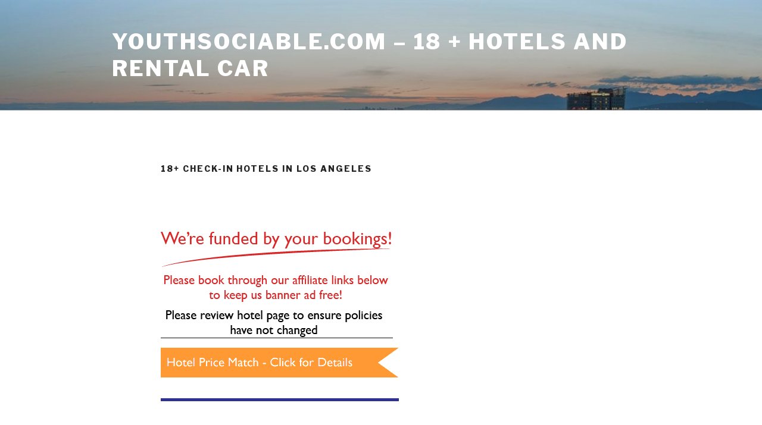

--- FILE ---
content_type: application/javascript; charset=UTF-8
request_url: https://youthsociable.com/wp-content/plugins/wp-spamshield/js/jscripts.php
body_size: 550
content:
function wpss_set_ckh(n,v,e,p,d,s){var t=new Date;t.setTime(t.getTime());if(e){e=e*1e3}var u=new Date(t.getTime()+e);document.cookie=n+'='+escape(v)+(e?';expires='+u.toGMTString()+';max-age='+e/1e3+';':'')+(p?';path='+p:'')+(d?';domain='+d:'')+(s?';secure':'')}function wpss_init_ckh(){wpss_set_ckh('61de486224bc363a224aba5cfbf5dacd','1e53e0a62d35bddd0084eacb67c648a2','14400','/','youthsociable.com','secure');wpss_set_ckh('SJECT2601','CKON2601','3600','/','youthsociable.com','secure');}wpss_init_ckh();jQuery(document).ready(function($){var h="form[method='post']";$(h).submit(function(){$('<input>').attr('type','hidden').attr('name','6f1a2a7d0411c0d916b937e36d24e36d').attr('value','bb6eb1a325f38d5d7c13f484264fb43d').appendTo(h);return true;})});
// Generated in: 0.000370 seconds
